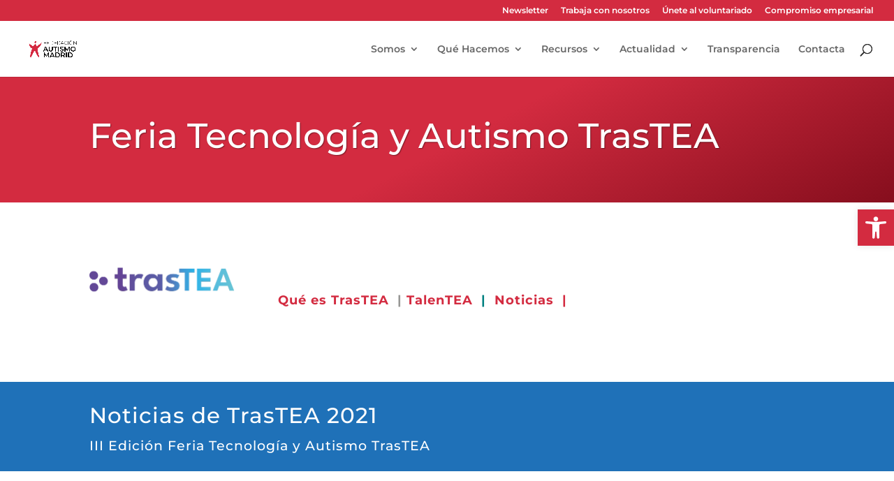

--- FILE ---
content_type: text/html; charset=utf-8
request_url: https://www.google.com/recaptcha/api2/anchor?ar=1&k=6LeuQ_4qAAAAAJaXPeWJ4JpBGv6iTA6Q_cgBqDzt&co=aHR0cHM6Ly9hdXRpc21vbWFkcmlkLmVzOjQ0Mw..&hl=en&v=PoyoqOPhxBO7pBk68S4YbpHZ&size=invisible&anchor-ms=20000&execute-ms=30000&cb=nez6jfm64od7
body_size: 48846
content:
<!DOCTYPE HTML><html dir="ltr" lang="en"><head><meta http-equiv="Content-Type" content="text/html; charset=UTF-8">
<meta http-equiv="X-UA-Compatible" content="IE=edge">
<title>reCAPTCHA</title>
<style type="text/css">
/* cyrillic-ext */
@font-face {
  font-family: 'Roboto';
  font-style: normal;
  font-weight: 400;
  font-stretch: 100%;
  src: url(//fonts.gstatic.com/s/roboto/v48/KFO7CnqEu92Fr1ME7kSn66aGLdTylUAMa3GUBHMdazTgWw.woff2) format('woff2');
  unicode-range: U+0460-052F, U+1C80-1C8A, U+20B4, U+2DE0-2DFF, U+A640-A69F, U+FE2E-FE2F;
}
/* cyrillic */
@font-face {
  font-family: 'Roboto';
  font-style: normal;
  font-weight: 400;
  font-stretch: 100%;
  src: url(//fonts.gstatic.com/s/roboto/v48/KFO7CnqEu92Fr1ME7kSn66aGLdTylUAMa3iUBHMdazTgWw.woff2) format('woff2');
  unicode-range: U+0301, U+0400-045F, U+0490-0491, U+04B0-04B1, U+2116;
}
/* greek-ext */
@font-face {
  font-family: 'Roboto';
  font-style: normal;
  font-weight: 400;
  font-stretch: 100%;
  src: url(//fonts.gstatic.com/s/roboto/v48/KFO7CnqEu92Fr1ME7kSn66aGLdTylUAMa3CUBHMdazTgWw.woff2) format('woff2');
  unicode-range: U+1F00-1FFF;
}
/* greek */
@font-face {
  font-family: 'Roboto';
  font-style: normal;
  font-weight: 400;
  font-stretch: 100%;
  src: url(//fonts.gstatic.com/s/roboto/v48/KFO7CnqEu92Fr1ME7kSn66aGLdTylUAMa3-UBHMdazTgWw.woff2) format('woff2');
  unicode-range: U+0370-0377, U+037A-037F, U+0384-038A, U+038C, U+038E-03A1, U+03A3-03FF;
}
/* math */
@font-face {
  font-family: 'Roboto';
  font-style: normal;
  font-weight: 400;
  font-stretch: 100%;
  src: url(//fonts.gstatic.com/s/roboto/v48/KFO7CnqEu92Fr1ME7kSn66aGLdTylUAMawCUBHMdazTgWw.woff2) format('woff2');
  unicode-range: U+0302-0303, U+0305, U+0307-0308, U+0310, U+0312, U+0315, U+031A, U+0326-0327, U+032C, U+032F-0330, U+0332-0333, U+0338, U+033A, U+0346, U+034D, U+0391-03A1, U+03A3-03A9, U+03B1-03C9, U+03D1, U+03D5-03D6, U+03F0-03F1, U+03F4-03F5, U+2016-2017, U+2034-2038, U+203C, U+2040, U+2043, U+2047, U+2050, U+2057, U+205F, U+2070-2071, U+2074-208E, U+2090-209C, U+20D0-20DC, U+20E1, U+20E5-20EF, U+2100-2112, U+2114-2115, U+2117-2121, U+2123-214F, U+2190, U+2192, U+2194-21AE, U+21B0-21E5, U+21F1-21F2, U+21F4-2211, U+2213-2214, U+2216-22FF, U+2308-230B, U+2310, U+2319, U+231C-2321, U+2336-237A, U+237C, U+2395, U+239B-23B7, U+23D0, U+23DC-23E1, U+2474-2475, U+25AF, U+25B3, U+25B7, U+25BD, U+25C1, U+25CA, U+25CC, U+25FB, U+266D-266F, U+27C0-27FF, U+2900-2AFF, U+2B0E-2B11, U+2B30-2B4C, U+2BFE, U+3030, U+FF5B, U+FF5D, U+1D400-1D7FF, U+1EE00-1EEFF;
}
/* symbols */
@font-face {
  font-family: 'Roboto';
  font-style: normal;
  font-weight: 400;
  font-stretch: 100%;
  src: url(//fonts.gstatic.com/s/roboto/v48/KFO7CnqEu92Fr1ME7kSn66aGLdTylUAMaxKUBHMdazTgWw.woff2) format('woff2');
  unicode-range: U+0001-000C, U+000E-001F, U+007F-009F, U+20DD-20E0, U+20E2-20E4, U+2150-218F, U+2190, U+2192, U+2194-2199, U+21AF, U+21E6-21F0, U+21F3, U+2218-2219, U+2299, U+22C4-22C6, U+2300-243F, U+2440-244A, U+2460-24FF, U+25A0-27BF, U+2800-28FF, U+2921-2922, U+2981, U+29BF, U+29EB, U+2B00-2BFF, U+4DC0-4DFF, U+FFF9-FFFB, U+10140-1018E, U+10190-1019C, U+101A0, U+101D0-101FD, U+102E0-102FB, U+10E60-10E7E, U+1D2C0-1D2D3, U+1D2E0-1D37F, U+1F000-1F0FF, U+1F100-1F1AD, U+1F1E6-1F1FF, U+1F30D-1F30F, U+1F315, U+1F31C, U+1F31E, U+1F320-1F32C, U+1F336, U+1F378, U+1F37D, U+1F382, U+1F393-1F39F, U+1F3A7-1F3A8, U+1F3AC-1F3AF, U+1F3C2, U+1F3C4-1F3C6, U+1F3CA-1F3CE, U+1F3D4-1F3E0, U+1F3ED, U+1F3F1-1F3F3, U+1F3F5-1F3F7, U+1F408, U+1F415, U+1F41F, U+1F426, U+1F43F, U+1F441-1F442, U+1F444, U+1F446-1F449, U+1F44C-1F44E, U+1F453, U+1F46A, U+1F47D, U+1F4A3, U+1F4B0, U+1F4B3, U+1F4B9, U+1F4BB, U+1F4BF, U+1F4C8-1F4CB, U+1F4D6, U+1F4DA, U+1F4DF, U+1F4E3-1F4E6, U+1F4EA-1F4ED, U+1F4F7, U+1F4F9-1F4FB, U+1F4FD-1F4FE, U+1F503, U+1F507-1F50B, U+1F50D, U+1F512-1F513, U+1F53E-1F54A, U+1F54F-1F5FA, U+1F610, U+1F650-1F67F, U+1F687, U+1F68D, U+1F691, U+1F694, U+1F698, U+1F6AD, U+1F6B2, U+1F6B9-1F6BA, U+1F6BC, U+1F6C6-1F6CF, U+1F6D3-1F6D7, U+1F6E0-1F6EA, U+1F6F0-1F6F3, U+1F6F7-1F6FC, U+1F700-1F7FF, U+1F800-1F80B, U+1F810-1F847, U+1F850-1F859, U+1F860-1F887, U+1F890-1F8AD, U+1F8B0-1F8BB, U+1F8C0-1F8C1, U+1F900-1F90B, U+1F93B, U+1F946, U+1F984, U+1F996, U+1F9E9, U+1FA00-1FA6F, U+1FA70-1FA7C, U+1FA80-1FA89, U+1FA8F-1FAC6, U+1FACE-1FADC, U+1FADF-1FAE9, U+1FAF0-1FAF8, U+1FB00-1FBFF;
}
/* vietnamese */
@font-face {
  font-family: 'Roboto';
  font-style: normal;
  font-weight: 400;
  font-stretch: 100%;
  src: url(//fonts.gstatic.com/s/roboto/v48/KFO7CnqEu92Fr1ME7kSn66aGLdTylUAMa3OUBHMdazTgWw.woff2) format('woff2');
  unicode-range: U+0102-0103, U+0110-0111, U+0128-0129, U+0168-0169, U+01A0-01A1, U+01AF-01B0, U+0300-0301, U+0303-0304, U+0308-0309, U+0323, U+0329, U+1EA0-1EF9, U+20AB;
}
/* latin-ext */
@font-face {
  font-family: 'Roboto';
  font-style: normal;
  font-weight: 400;
  font-stretch: 100%;
  src: url(//fonts.gstatic.com/s/roboto/v48/KFO7CnqEu92Fr1ME7kSn66aGLdTylUAMa3KUBHMdazTgWw.woff2) format('woff2');
  unicode-range: U+0100-02BA, U+02BD-02C5, U+02C7-02CC, U+02CE-02D7, U+02DD-02FF, U+0304, U+0308, U+0329, U+1D00-1DBF, U+1E00-1E9F, U+1EF2-1EFF, U+2020, U+20A0-20AB, U+20AD-20C0, U+2113, U+2C60-2C7F, U+A720-A7FF;
}
/* latin */
@font-face {
  font-family: 'Roboto';
  font-style: normal;
  font-weight: 400;
  font-stretch: 100%;
  src: url(//fonts.gstatic.com/s/roboto/v48/KFO7CnqEu92Fr1ME7kSn66aGLdTylUAMa3yUBHMdazQ.woff2) format('woff2');
  unicode-range: U+0000-00FF, U+0131, U+0152-0153, U+02BB-02BC, U+02C6, U+02DA, U+02DC, U+0304, U+0308, U+0329, U+2000-206F, U+20AC, U+2122, U+2191, U+2193, U+2212, U+2215, U+FEFF, U+FFFD;
}
/* cyrillic-ext */
@font-face {
  font-family: 'Roboto';
  font-style: normal;
  font-weight: 500;
  font-stretch: 100%;
  src: url(//fonts.gstatic.com/s/roboto/v48/KFO7CnqEu92Fr1ME7kSn66aGLdTylUAMa3GUBHMdazTgWw.woff2) format('woff2');
  unicode-range: U+0460-052F, U+1C80-1C8A, U+20B4, U+2DE0-2DFF, U+A640-A69F, U+FE2E-FE2F;
}
/* cyrillic */
@font-face {
  font-family: 'Roboto';
  font-style: normal;
  font-weight: 500;
  font-stretch: 100%;
  src: url(//fonts.gstatic.com/s/roboto/v48/KFO7CnqEu92Fr1ME7kSn66aGLdTylUAMa3iUBHMdazTgWw.woff2) format('woff2');
  unicode-range: U+0301, U+0400-045F, U+0490-0491, U+04B0-04B1, U+2116;
}
/* greek-ext */
@font-face {
  font-family: 'Roboto';
  font-style: normal;
  font-weight: 500;
  font-stretch: 100%;
  src: url(//fonts.gstatic.com/s/roboto/v48/KFO7CnqEu92Fr1ME7kSn66aGLdTylUAMa3CUBHMdazTgWw.woff2) format('woff2');
  unicode-range: U+1F00-1FFF;
}
/* greek */
@font-face {
  font-family: 'Roboto';
  font-style: normal;
  font-weight: 500;
  font-stretch: 100%;
  src: url(//fonts.gstatic.com/s/roboto/v48/KFO7CnqEu92Fr1ME7kSn66aGLdTylUAMa3-UBHMdazTgWw.woff2) format('woff2');
  unicode-range: U+0370-0377, U+037A-037F, U+0384-038A, U+038C, U+038E-03A1, U+03A3-03FF;
}
/* math */
@font-face {
  font-family: 'Roboto';
  font-style: normal;
  font-weight: 500;
  font-stretch: 100%;
  src: url(//fonts.gstatic.com/s/roboto/v48/KFO7CnqEu92Fr1ME7kSn66aGLdTylUAMawCUBHMdazTgWw.woff2) format('woff2');
  unicode-range: U+0302-0303, U+0305, U+0307-0308, U+0310, U+0312, U+0315, U+031A, U+0326-0327, U+032C, U+032F-0330, U+0332-0333, U+0338, U+033A, U+0346, U+034D, U+0391-03A1, U+03A3-03A9, U+03B1-03C9, U+03D1, U+03D5-03D6, U+03F0-03F1, U+03F4-03F5, U+2016-2017, U+2034-2038, U+203C, U+2040, U+2043, U+2047, U+2050, U+2057, U+205F, U+2070-2071, U+2074-208E, U+2090-209C, U+20D0-20DC, U+20E1, U+20E5-20EF, U+2100-2112, U+2114-2115, U+2117-2121, U+2123-214F, U+2190, U+2192, U+2194-21AE, U+21B0-21E5, U+21F1-21F2, U+21F4-2211, U+2213-2214, U+2216-22FF, U+2308-230B, U+2310, U+2319, U+231C-2321, U+2336-237A, U+237C, U+2395, U+239B-23B7, U+23D0, U+23DC-23E1, U+2474-2475, U+25AF, U+25B3, U+25B7, U+25BD, U+25C1, U+25CA, U+25CC, U+25FB, U+266D-266F, U+27C0-27FF, U+2900-2AFF, U+2B0E-2B11, U+2B30-2B4C, U+2BFE, U+3030, U+FF5B, U+FF5D, U+1D400-1D7FF, U+1EE00-1EEFF;
}
/* symbols */
@font-face {
  font-family: 'Roboto';
  font-style: normal;
  font-weight: 500;
  font-stretch: 100%;
  src: url(//fonts.gstatic.com/s/roboto/v48/KFO7CnqEu92Fr1ME7kSn66aGLdTylUAMaxKUBHMdazTgWw.woff2) format('woff2');
  unicode-range: U+0001-000C, U+000E-001F, U+007F-009F, U+20DD-20E0, U+20E2-20E4, U+2150-218F, U+2190, U+2192, U+2194-2199, U+21AF, U+21E6-21F0, U+21F3, U+2218-2219, U+2299, U+22C4-22C6, U+2300-243F, U+2440-244A, U+2460-24FF, U+25A0-27BF, U+2800-28FF, U+2921-2922, U+2981, U+29BF, U+29EB, U+2B00-2BFF, U+4DC0-4DFF, U+FFF9-FFFB, U+10140-1018E, U+10190-1019C, U+101A0, U+101D0-101FD, U+102E0-102FB, U+10E60-10E7E, U+1D2C0-1D2D3, U+1D2E0-1D37F, U+1F000-1F0FF, U+1F100-1F1AD, U+1F1E6-1F1FF, U+1F30D-1F30F, U+1F315, U+1F31C, U+1F31E, U+1F320-1F32C, U+1F336, U+1F378, U+1F37D, U+1F382, U+1F393-1F39F, U+1F3A7-1F3A8, U+1F3AC-1F3AF, U+1F3C2, U+1F3C4-1F3C6, U+1F3CA-1F3CE, U+1F3D4-1F3E0, U+1F3ED, U+1F3F1-1F3F3, U+1F3F5-1F3F7, U+1F408, U+1F415, U+1F41F, U+1F426, U+1F43F, U+1F441-1F442, U+1F444, U+1F446-1F449, U+1F44C-1F44E, U+1F453, U+1F46A, U+1F47D, U+1F4A3, U+1F4B0, U+1F4B3, U+1F4B9, U+1F4BB, U+1F4BF, U+1F4C8-1F4CB, U+1F4D6, U+1F4DA, U+1F4DF, U+1F4E3-1F4E6, U+1F4EA-1F4ED, U+1F4F7, U+1F4F9-1F4FB, U+1F4FD-1F4FE, U+1F503, U+1F507-1F50B, U+1F50D, U+1F512-1F513, U+1F53E-1F54A, U+1F54F-1F5FA, U+1F610, U+1F650-1F67F, U+1F687, U+1F68D, U+1F691, U+1F694, U+1F698, U+1F6AD, U+1F6B2, U+1F6B9-1F6BA, U+1F6BC, U+1F6C6-1F6CF, U+1F6D3-1F6D7, U+1F6E0-1F6EA, U+1F6F0-1F6F3, U+1F6F7-1F6FC, U+1F700-1F7FF, U+1F800-1F80B, U+1F810-1F847, U+1F850-1F859, U+1F860-1F887, U+1F890-1F8AD, U+1F8B0-1F8BB, U+1F8C0-1F8C1, U+1F900-1F90B, U+1F93B, U+1F946, U+1F984, U+1F996, U+1F9E9, U+1FA00-1FA6F, U+1FA70-1FA7C, U+1FA80-1FA89, U+1FA8F-1FAC6, U+1FACE-1FADC, U+1FADF-1FAE9, U+1FAF0-1FAF8, U+1FB00-1FBFF;
}
/* vietnamese */
@font-face {
  font-family: 'Roboto';
  font-style: normal;
  font-weight: 500;
  font-stretch: 100%;
  src: url(//fonts.gstatic.com/s/roboto/v48/KFO7CnqEu92Fr1ME7kSn66aGLdTylUAMa3OUBHMdazTgWw.woff2) format('woff2');
  unicode-range: U+0102-0103, U+0110-0111, U+0128-0129, U+0168-0169, U+01A0-01A1, U+01AF-01B0, U+0300-0301, U+0303-0304, U+0308-0309, U+0323, U+0329, U+1EA0-1EF9, U+20AB;
}
/* latin-ext */
@font-face {
  font-family: 'Roboto';
  font-style: normal;
  font-weight: 500;
  font-stretch: 100%;
  src: url(//fonts.gstatic.com/s/roboto/v48/KFO7CnqEu92Fr1ME7kSn66aGLdTylUAMa3KUBHMdazTgWw.woff2) format('woff2');
  unicode-range: U+0100-02BA, U+02BD-02C5, U+02C7-02CC, U+02CE-02D7, U+02DD-02FF, U+0304, U+0308, U+0329, U+1D00-1DBF, U+1E00-1E9F, U+1EF2-1EFF, U+2020, U+20A0-20AB, U+20AD-20C0, U+2113, U+2C60-2C7F, U+A720-A7FF;
}
/* latin */
@font-face {
  font-family: 'Roboto';
  font-style: normal;
  font-weight: 500;
  font-stretch: 100%;
  src: url(//fonts.gstatic.com/s/roboto/v48/KFO7CnqEu92Fr1ME7kSn66aGLdTylUAMa3yUBHMdazQ.woff2) format('woff2');
  unicode-range: U+0000-00FF, U+0131, U+0152-0153, U+02BB-02BC, U+02C6, U+02DA, U+02DC, U+0304, U+0308, U+0329, U+2000-206F, U+20AC, U+2122, U+2191, U+2193, U+2212, U+2215, U+FEFF, U+FFFD;
}
/* cyrillic-ext */
@font-face {
  font-family: 'Roboto';
  font-style: normal;
  font-weight: 900;
  font-stretch: 100%;
  src: url(//fonts.gstatic.com/s/roboto/v48/KFO7CnqEu92Fr1ME7kSn66aGLdTylUAMa3GUBHMdazTgWw.woff2) format('woff2');
  unicode-range: U+0460-052F, U+1C80-1C8A, U+20B4, U+2DE0-2DFF, U+A640-A69F, U+FE2E-FE2F;
}
/* cyrillic */
@font-face {
  font-family: 'Roboto';
  font-style: normal;
  font-weight: 900;
  font-stretch: 100%;
  src: url(//fonts.gstatic.com/s/roboto/v48/KFO7CnqEu92Fr1ME7kSn66aGLdTylUAMa3iUBHMdazTgWw.woff2) format('woff2');
  unicode-range: U+0301, U+0400-045F, U+0490-0491, U+04B0-04B1, U+2116;
}
/* greek-ext */
@font-face {
  font-family: 'Roboto';
  font-style: normal;
  font-weight: 900;
  font-stretch: 100%;
  src: url(//fonts.gstatic.com/s/roboto/v48/KFO7CnqEu92Fr1ME7kSn66aGLdTylUAMa3CUBHMdazTgWw.woff2) format('woff2');
  unicode-range: U+1F00-1FFF;
}
/* greek */
@font-face {
  font-family: 'Roboto';
  font-style: normal;
  font-weight: 900;
  font-stretch: 100%;
  src: url(//fonts.gstatic.com/s/roboto/v48/KFO7CnqEu92Fr1ME7kSn66aGLdTylUAMa3-UBHMdazTgWw.woff2) format('woff2');
  unicode-range: U+0370-0377, U+037A-037F, U+0384-038A, U+038C, U+038E-03A1, U+03A3-03FF;
}
/* math */
@font-face {
  font-family: 'Roboto';
  font-style: normal;
  font-weight: 900;
  font-stretch: 100%;
  src: url(//fonts.gstatic.com/s/roboto/v48/KFO7CnqEu92Fr1ME7kSn66aGLdTylUAMawCUBHMdazTgWw.woff2) format('woff2');
  unicode-range: U+0302-0303, U+0305, U+0307-0308, U+0310, U+0312, U+0315, U+031A, U+0326-0327, U+032C, U+032F-0330, U+0332-0333, U+0338, U+033A, U+0346, U+034D, U+0391-03A1, U+03A3-03A9, U+03B1-03C9, U+03D1, U+03D5-03D6, U+03F0-03F1, U+03F4-03F5, U+2016-2017, U+2034-2038, U+203C, U+2040, U+2043, U+2047, U+2050, U+2057, U+205F, U+2070-2071, U+2074-208E, U+2090-209C, U+20D0-20DC, U+20E1, U+20E5-20EF, U+2100-2112, U+2114-2115, U+2117-2121, U+2123-214F, U+2190, U+2192, U+2194-21AE, U+21B0-21E5, U+21F1-21F2, U+21F4-2211, U+2213-2214, U+2216-22FF, U+2308-230B, U+2310, U+2319, U+231C-2321, U+2336-237A, U+237C, U+2395, U+239B-23B7, U+23D0, U+23DC-23E1, U+2474-2475, U+25AF, U+25B3, U+25B7, U+25BD, U+25C1, U+25CA, U+25CC, U+25FB, U+266D-266F, U+27C0-27FF, U+2900-2AFF, U+2B0E-2B11, U+2B30-2B4C, U+2BFE, U+3030, U+FF5B, U+FF5D, U+1D400-1D7FF, U+1EE00-1EEFF;
}
/* symbols */
@font-face {
  font-family: 'Roboto';
  font-style: normal;
  font-weight: 900;
  font-stretch: 100%;
  src: url(//fonts.gstatic.com/s/roboto/v48/KFO7CnqEu92Fr1ME7kSn66aGLdTylUAMaxKUBHMdazTgWw.woff2) format('woff2');
  unicode-range: U+0001-000C, U+000E-001F, U+007F-009F, U+20DD-20E0, U+20E2-20E4, U+2150-218F, U+2190, U+2192, U+2194-2199, U+21AF, U+21E6-21F0, U+21F3, U+2218-2219, U+2299, U+22C4-22C6, U+2300-243F, U+2440-244A, U+2460-24FF, U+25A0-27BF, U+2800-28FF, U+2921-2922, U+2981, U+29BF, U+29EB, U+2B00-2BFF, U+4DC0-4DFF, U+FFF9-FFFB, U+10140-1018E, U+10190-1019C, U+101A0, U+101D0-101FD, U+102E0-102FB, U+10E60-10E7E, U+1D2C0-1D2D3, U+1D2E0-1D37F, U+1F000-1F0FF, U+1F100-1F1AD, U+1F1E6-1F1FF, U+1F30D-1F30F, U+1F315, U+1F31C, U+1F31E, U+1F320-1F32C, U+1F336, U+1F378, U+1F37D, U+1F382, U+1F393-1F39F, U+1F3A7-1F3A8, U+1F3AC-1F3AF, U+1F3C2, U+1F3C4-1F3C6, U+1F3CA-1F3CE, U+1F3D4-1F3E0, U+1F3ED, U+1F3F1-1F3F3, U+1F3F5-1F3F7, U+1F408, U+1F415, U+1F41F, U+1F426, U+1F43F, U+1F441-1F442, U+1F444, U+1F446-1F449, U+1F44C-1F44E, U+1F453, U+1F46A, U+1F47D, U+1F4A3, U+1F4B0, U+1F4B3, U+1F4B9, U+1F4BB, U+1F4BF, U+1F4C8-1F4CB, U+1F4D6, U+1F4DA, U+1F4DF, U+1F4E3-1F4E6, U+1F4EA-1F4ED, U+1F4F7, U+1F4F9-1F4FB, U+1F4FD-1F4FE, U+1F503, U+1F507-1F50B, U+1F50D, U+1F512-1F513, U+1F53E-1F54A, U+1F54F-1F5FA, U+1F610, U+1F650-1F67F, U+1F687, U+1F68D, U+1F691, U+1F694, U+1F698, U+1F6AD, U+1F6B2, U+1F6B9-1F6BA, U+1F6BC, U+1F6C6-1F6CF, U+1F6D3-1F6D7, U+1F6E0-1F6EA, U+1F6F0-1F6F3, U+1F6F7-1F6FC, U+1F700-1F7FF, U+1F800-1F80B, U+1F810-1F847, U+1F850-1F859, U+1F860-1F887, U+1F890-1F8AD, U+1F8B0-1F8BB, U+1F8C0-1F8C1, U+1F900-1F90B, U+1F93B, U+1F946, U+1F984, U+1F996, U+1F9E9, U+1FA00-1FA6F, U+1FA70-1FA7C, U+1FA80-1FA89, U+1FA8F-1FAC6, U+1FACE-1FADC, U+1FADF-1FAE9, U+1FAF0-1FAF8, U+1FB00-1FBFF;
}
/* vietnamese */
@font-face {
  font-family: 'Roboto';
  font-style: normal;
  font-weight: 900;
  font-stretch: 100%;
  src: url(//fonts.gstatic.com/s/roboto/v48/KFO7CnqEu92Fr1ME7kSn66aGLdTylUAMa3OUBHMdazTgWw.woff2) format('woff2');
  unicode-range: U+0102-0103, U+0110-0111, U+0128-0129, U+0168-0169, U+01A0-01A1, U+01AF-01B0, U+0300-0301, U+0303-0304, U+0308-0309, U+0323, U+0329, U+1EA0-1EF9, U+20AB;
}
/* latin-ext */
@font-face {
  font-family: 'Roboto';
  font-style: normal;
  font-weight: 900;
  font-stretch: 100%;
  src: url(//fonts.gstatic.com/s/roboto/v48/KFO7CnqEu92Fr1ME7kSn66aGLdTylUAMa3KUBHMdazTgWw.woff2) format('woff2');
  unicode-range: U+0100-02BA, U+02BD-02C5, U+02C7-02CC, U+02CE-02D7, U+02DD-02FF, U+0304, U+0308, U+0329, U+1D00-1DBF, U+1E00-1E9F, U+1EF2-1EFF, U+2020, U+20A0-20AB, U+20AD-20C0, U+2113, U+2C60-2C7F, U+A720-A7FF;
}
/* latin */
@font-face {
  font-family: 'Roboto';
  font-style: normal;
  font-weight: 900;
  font-stretch: 100%;
  src: url(//fonts.gstatic.com/s/roboto/v48/KFO7CnqEu92Fr1ME7kSn66aGLdTylUAMa3yUBHMdazQ.woff2) format('woff2');
  unicode-range: U+0000-00FF, U+0131, U+0152-0153, U+02BB-02BC, U+02C6, U+02DA, U+02DC, U+0304, U+0308, U+0329, U+2000-206F, U+20AC, U+2122, U+2191, U+2193, U+2212, U+2215, U+FEFF, U+FFFD;
}

</style>
<link rel="stylesheet" type="text/css" href="https://www.gstatic.com/recaptcha/releases/PoyoqOPhxBO7pBk68S4YbpHZ/styles__ltr.css">
<script nonce="ZUP-D5ROlWBwU54_YY3l-g" type="text/javascript">window['__recaptcha_api'] = 'https://www.google.com/recaptcha/api2/';</script>
<script type="text/javascript" src="https://www.gstatic.com/recaptcha/releases/PoyoqOPhxBO7pBk68S4YbpHZ/recaptcha__en.js" nonce="ZUP-D5ROlWBwU54_YY3l-g">
      
    </script></head>
<body><div id="rc-anchor-alert" class="rc-anchor-alert"></div>
<input type="hidden" id="recaptcha-token" value="[base64]">
<script type="text/javascript" nonce="ZUP-D5ROlWBwU54_YY3l-g">
      recaptcha.anchor.Main.init("[\x22ainput\x22,[\x22bgdata\x22,\x22\x22,\[base64]/[base64]/[base64]/ZyhXLGgpOnEoW04sMjEsbF0sVywwKSxoKSxmYWxzZSxmYWxzZSl9Y2F0Y2goayl7RygzNTgsVyk/[base64]/[base64]/[base64]/[base64]/[base64]/[base64]/[base64]/bmV3IEJbT10oRFswXSk6dz09Mj9uZXcgQltPXShEWzBdLERbMV0pOnc9PTM/bmV3IEJbT10oRFswXSxEWzFdLERbMl0pOnc9PTQ/[base64]/[base64]/[base64]/[base64]/[base64]\\u003d\x22,\[base64]\x22,\x22w7bClSMIGSAjw6fCu2obw6shw6IrwrDCq8OKw6rCnx11w5QfAsKXIsO2d8KsfsKsclPCkQJ2TB5cwp/CnsO3d8O7LBfDh8KQfcOmw6JIwqPCs3nCo8OdwoHCuhjCpMKKwrLDomTDiGbCqsOWw4DDj8KhFsOHGsKjw4JtNMKowqkUw6DCosKGSMOBwo7DjE1/wobDvwkDw7ZPwrvChisHwpDDo8Oxw5pEOMKFYcOhVj/[base64]/IE4CwqzDlRXCucKGw5kQwolhGnTCocOrbcOURCgkHsO4w5jCnlvDnkzCv8K/Z8Kpw6law4zCvig+w6kcwqTDncORcTM1w51TTMKuNcO1PxFSw7LDpsOUYTJ4wrrCoVAmw7hoCMKwwos8wrdAw4I/OMKuw7Yvw7wVciR4ZMOlwqg/wpbCqWcTZmXDmx1WwoHDscO1w6Y9wqnCtlNae8OyRsK+RU0mwpg/[base64]/CocOOw6tKJSIDFnvDuG9DRinDqBfDkgpbe8Kjwq3DomLChV9aMMKiw45TAMKkHBrCvMK7wqVtIcOfJBDCocOLwqfDnMOcwrHCkRLCiHUIVAEhw4LDq8OqH8K7c0B+B8O6w6RAw5zCrsOfwp/DusK4wonDsMKtEFfCv1gfwrlFw6DDh8KIawvCvy1xwqo3w4rDq8O8w4rCjWYDwpfCgR0Zwr5+L3DDkMKjw4HCpcOKADNjS2R2woLCnMOoMmbDoxdgw6jCu2BnwpXDqcOxWljCmRPCiX3Cni7CncKQX8KAwocAG8KrYsOPw4EYesKYwq5qOMKew7J3fjLDj8K4d8O/[base64]/[base64]/w44NGWVgczo4BGHChsKOdsK9cwUDIsO5wo4UR8OWwqlHS8KkHQJDw5Z+PcOxwr/CksOvbjpRwq9Iw77CqATCr8KLw6xZMxbCp8K2w4HDuxtcE8KlwpjDjmHDoMKow6wOwpF+O1DCiMKVw7HDv1vDhMK7DMO2OjFZwpDCoQQaTAo7w5Zbw5fCq8OswqrDi8Ocwp/[base64]/DlsOcw7DDsH/CkxE+w7xdcMKnJcO6A8OZwoVhwrXDmmE3wrpJw6DCosOswrgyw7IYwpvDnMKhGS0ww64wOsKuSMKpWcOmTDfCjCINT8OfwrTCjcOjwqslwowEwqdswotjw6Q7UUHDrikHUHfDmcKgwpI0f8Otw7k4w4nCiXXCiC9DworCrcOiw6B4w5E6GcKPw4ghMRBCTcK9C0/DuzPDpMObwrZnw55hwrHDiQvCt0oEeHYwMMK8w4vCu8OkwotTYG4uw600DSDDpVgyW3E9w4lqw7QMJ8KABcKgLk3CmMK+RsOrDMKfcV7Dv39XNSAJwrd6wrwVGH0YFXYww4HCjMO3G8OAw63DjsO9TcKFwp/[base64]/[base64]/CnCzCiMK8w7tYRW0YdlrCkXbCjQLCssO6wq/DvcOVUMK7RcKww4oFIMKFw5Jkw4t+wr12wrljecOmw77CjiHCtsKsQ0lACcK1wobDgi17woBiEcKlJMOFRzHCkWREDmfClDg8wpUWV8OtFMKJw6XCqnjDhBrCp8KVe8OvwrDDpETCqFfCpXTCpzYZN8KcwqfDnyghwr0Rw4DDmwRuOV0cIi85wq7DrD7DiMO5VQ/[base64]/CnXLCr0bClsKJw7U2aMOBamhdDSJ6fWE1w4DCshU8wrHDsnzDpMKhwqMiwoTDqGgvO1rDlUEkSn3DjjEdw6wtPxzCusOVwrjClTNJw49iw5jDt8Kfwp7Co2PCl8KVwpcFwrfDuMOTSMOHdxgCwp0iR8K+e8KNY35DfsK8wqjCqg/DoQl/w7J0BcKPw4PDgMOww6JuAsOPw6/[base64]/[base64]/DucKXHMKOacKyw4UKw5FgdR/[base64]/DlsOcw5IaRUbCrnrCmMOCUcKuw7/[base64]/CjMKTdFnCg27ChMKiw4Vvw7LChcKpUMKTBy3Dm8OqOEPCn8O3wpvCm8Krw6lCw6XCmMOZQcKHacOcXD7CncODK8KwwpQcJgRrw5bDpcOyOk4QGcOjw4Acw4TCrcODDMOQw7I1w7wjM0xHw7d/w7huA2xfw6oAwrvCs8KkwpjCp8ONDkTDpGrCpcOmwoImw5V7w5wMwoQ3w4J7wqnDlcOaYsKQQ8ONbWwBwqnDjMK7w57CicO/wphSwpvCnMK9YystcMK2FMODAWMQwo/CnMOZK8OtZBA3w6nCuU/[base64]/Ct316RMKZwqXCoRnCm2dYc17DscOcX2bCrXvCksOJDSkkD2jDtQbDi8KffAvDkm7DqcOoXcOUw50aw5PDpMOrwoliw5jDgBNewqzCszrCkjbDgcOzw5ACeArCtsKBw5jChR3DmsKiDsOWwrYXOcOkHm/CuMKvwqvDs0LDlWVlwppDP0ggdGEKwoEWwq/CkmVKMcKSw7hfe8KQw4HCicO/wrrDnA5gw7skw7Egw4pubBTDqDNUD8KjworDmi/DlRUnLBbCpcOlMsOrw5zDjVrChVthw4Abwo7ClBfDil7CuMOiLsKjw4lsHhnCisOOB8OaMcKyW8KBWsKvSMOlwr/Cildww65rVWMewqZnwrIcCFsEQMKndcOwwpbDuMKqNUjCkAtSchDDtgrDtHbCgsKHMsOIShrCgAhEMsKAwo/[base64]/JzYhwpMLwrPDicK2OMOKwr3DmsK5wq3CoSA+FMKgw7wdaR5JwqDCnhPDoDTCvMK3SmXDoAnCi8OxLDsNZEEPI8KbwrcuwpNCLjXDrFBxw4PCojRuwo3DpQfCtcKVJBlvw5VJQkw+w6pWRsKzTcKYw6dQLMOERCrCt0tLEwDDr8OgHMKrFno5VxrDm8OKMkjCn1fCo1/Cq0oNwqTDrcOEWsOuw6zDtMKywrXDsEEww6nCkg/[base64]/KcKPwotiYsOLLwdrVMOMdiDCjBMSw79tT8K+MzrCvy7Ds8KbEcO5wr/DrXnDqTbDpwJ6acOMw4bChVxARkHCu8KsNsKrw5Ipw6h6w6bCk8KACCcaDmkrCsKIW8O/JcOpUsO6bzNlUWFrwoAmIsKEeMKPdsO+wpHDkcOHw5kkwrnCnEgnw5oQw5PCjMKISMK1Fk0awqHCvDwgfk9qTCcSw6poYsOLw4/DuT/Ch2fCgEZ7N8OvOsKcwrvDkcK0WzPDosKVWyXDpsORBsO6VCEpCcOTwo7Dt8K1wpvCj2LDvcO9C8KTw4LDksOsZ8KONcKxw6hcMTABw5LCuHnCo8Otb2PDv3PChUAdw4rDsDNlLMKvw4rCtUHCgQN+w6c/worCk2PClTfDp3/[base64]/CGcswqZdJnHDvxLCncO9N29wOMKTG8Onwo9hworCg8KOJ2h/wprDn1pgwrBeFsKEXU9jaAN5b8Oxw7/ChsKlwrrDhcK5w6xDwrABQRfCoMOAcA/Cjm1ywrtLLsKaw7LCnMOYw4TCkcKuwpMkwoUCwqrDjsKLLMO/[base64]/Dkj7Cl1/Dj8OxwpbCllg+AGp3w4wJEA7DhCrCr089eg9RFMOpasKPwojDoWgwKEzCqMKIw6fCmSDCvsOdw6rCtTZ8wpRvdMOAKwFwZsKbQ8OSw4vDvgTCknF6Gi/CgcOLOFRZVmh5w4DDn8ODPsOfw44aw68JGH9fRsKDWsKMw5HDosK/H8Kgwp0ywpbDnQbDpMOqw5bDnEI/w7kHw7/[base64]/Cn03CiAFEbsKBeMOzw6VVw7bDuMOgScKyF3p4dMO+w7/DpcOgw5LDhMK3w7vCrcOXFsKfYBTCiFDDq8Ozw6zCuMO5w6TCt8KIEsObw74oT0JSK1nDisKnNsOPwqlTw7kGw63DscKRw60cwrvDhsKBXsKew5B0w7NjMcO+FzjCnW3CvV1Cw6zCrcKpNHjCkklGbTDCocK/McOMwrF+w4XDmsOfHHVOLcOPFXFMbcK/UzjDs3hrw6DCrHVqwpnClA3CgWMwwpI6woDDpcOWwozDjQ0OMcOsQ8KSZw1LWX/DohjClcKLwrXCqihnw7DDjMK0H8KvacORfcK3wrDCm0bDuMOpw51zw6dIwpXCrgnCixEXJcOmw5/Cv8Kow5ZIfMOjwrzDqsOIFTnCsijDsRPChmIqeFbDtsOewo5TAD7Di1JTGls9w4lOw4jCtjBXUMO/w65QI8KgIhYNw71mRMK7w7smwpMIPCBmf8Opw71vRUXDqMKSD8KJw6ozLcOywrYRcGvDvXnCujHDiyHCgUdDw6YvZsObwr8Bw4Ixe3jDjMOdGcKXwr7DiEXDmFh6wrXDpTPDnHrCnsKmw7PDqytNX2/Dm8KQwrVywoQhFMKmaRfCt8Kpwq7Cs0AyPCrDucOcwqEuTkDClMK5wqFVw43CucKMRVQmYMKlw4oswrrDlcOdDsKyw5fChMOTw7Z+VFlCwrzDinXCt8OHwoDDvMK+acKBw7bCu2p/woPCtnggw4TCsVIgw7IIwo/ChSIuwo88wpnCvsOidSfCtm3CgC7CowQaw7rDjGzDrRTDp2nDpcK0w63CiUMSbMKewqDCmToXwo3Cmz7CmiXCqMK9P8KePHfCosOcw4PDlkzDjREswphKwpjDrMKqCMKZAMOydcOEw6sEw7Jvw50Uwqs1w5rDvlvDisKhwovDqcKtw7jDlMOxw49/NyrDpWFMw7AOL8KFwplLbMOWVBZ9wqAewrxxwqDDgHrDshDDhF/CpU4WRgxdL8KyOTrDg8Orw6BaAMOKHsOuw6rCl0LCtcOCUsO9w78xwpggM1Mdwp5DwrZuNMOve8KxUFFlwp3Dp8KMwrLClsOVLcOqw7XDnMOKHsK2JG/DuDHDsDXCqXPDvMOBwq3DlMOzw6fCqCBmHyUsWMKWw67Cqi12wohMISfDoT/DpcOewpDClljDu37CsMOMw5HDgsKEw43DrQkhTcOIfsKwWRTDuhjDrE7Do8OqZhjCmC9Hw7tTw7TDpsKTDUtDwooEwrbCvWTClQjCpwzDhcONZSzClWE+Fk0Lw4BEw5jDnsOwZjcFw7MeNwt4RkBJFwLDo8KlwpLDvFPDq2hBMxMawrjDrGvDqQnCgsKkWm/[base64]/Cv8O6wqBNw6LCsyzCq8K2w5LCvnbDmMKow6lHw5rDiBx/w4N8HlbDlsK0woDCmQI8esOAQMKFIDZqOQbDocKzw6TCjcKcwq1WwqnDvcOoVB4UwqLCsX7CksKDwpwePcKYwozDiMKpIwvDqcKnGi/CmBk3w7rDlg1cwpwTwpwQw4J8wpDDgcOREcK0w6hcd0o9WMKtw7RNwpQyfDpfPhPDjVbCoEp0w5vDsTtpG2YJw5JBw43DnsOnLsKWw67CusKxJ8OgN8OiwrIZw5bChQl4wp5bwpAtG8KWwpPDhcOhPgbCv8Otw5pUY8Oqw6XCkMOAVcKAwohHR2/DlhgZworCl2XDmMOsZsOHMxlaw5jChCMmwpxgUcK1AUzDtMO5w7IjwpXCncKdVMO8w4EdNcKGP8O+w7kJw6MCw6fCqMOqw70iw6vCicOZwq7DgsKbOsOew6gBbWdRDMKFV2bDpEzCgjDCjcKQVkoXwolWw5kuw7HCoARPw6XCusKNwrUBK8O8w7XDjCY2wpRUY2/CrWAuw7JISx1xfwnDviJJG3lOw69nwrZHw6PCo8Onw7XDnkDDuTl5w4nCpX9ufE3Cm8OwXQYdwrNUUxfCsMObwrPDunnDvMOfwrFgw5jCtMO/HsKrw6kkwonDmcOCRsKRS8KHw63CizHCtsOOc8KFw5p9w5Q8Q8KXw7gTwr9xw5DDug/DqHfDrAZlOcKvZ8KsE8K+w7knem0AB8K3aCvCtSt7BMKiwqNNARwUwq3Dr3bDvsKoQcOwwp/DlnXDhsO9w5bCmn5Sw6DCj2XDrMOBw5tad8K5OcO4w5XCtUZ0B8KOw6ImPcOcw4lIwqZKDGBNworCjcOYwooxYMO2w5nCmCtYYMORw6ooGMK9wr9XDcO8wprCi3PCssOKUMOyFF/DtA0Ew43Co2fDnDUxw5dRYyNOSx1+w5l4YDBQw4jDpg1fEcOpHMK/KR0MECLCscOpwoNVwqLContFwq3DtQ0qTMK9cMKSUkjCnjTDt8KkAcKlwrfDsMOwJMKEUsOhHzMxwrJXwrnCk3lydMO7wqUTwoHCn8ONDiDDlcKUwppMKGbCsD1SwqTDsWnDiMO2BsKobsKFWMONHBjDvWd8SsK1ScOdw6rDhERsAcO6wr5uAD/CvsOCwqrDvMOdEFJXw5nDt2HDoD5gw7sIw7UawqzCsjRpw5giwqsQw4rCosOOw4xLLxQpJl0WWErCqU7DrcOCwq5uwodDT8O/[base64]/DssKww7oTwpdDwofCtMKfw4DCqw/[base64]/[base64]/ChT3Crhxnw6LChkUjw6nDtSdVw5XDpj8IcDgYIn3CpMKaIQ1VLcKRWCg4wpNaCQsmTENCTGMWw6nDsMKfwqjDk2/DhyhlwpU7w7bCgQLDo8O7w5ttX3U9esKewoHDkQltw53Dq8KucH3DvMOkAcORwqEnwovDglhdaG5yeEvCl34jUsOYwo0hw4hbwoNowpnCk8OEw54qTVAWBMKEw6dnSsKuIsOqNR7Du2UGw7LCuF/DosKXaGzDo8OFwpjCqldkwpTDmsKuWcKiw77Di143dynCosOawr3CjsKJODMKShc2TsKiwrfCrsKFw7PCk0/DpRfDr8Kyw7zDkQpCesK0WcOYb3RSW8KlwosywodLaXnDpMOZeT1LD8K7wr/Cnz1Aw7ltVS4WbnXCmDLCo8Kew47DpcOKHxrDjMKrw5TDn8K1NS9bIV/[base64]/LcKWw4o2wrcZam4bIMOLwoI8BsO+wpFqYsK6w5A/w5TCuyHCuFh9FsKswqzCosK/w5PDhcOfw53DscKHwoHCnMODwpZDw4hoFcKQbMKNw75Iw6HCtyNMKUkPDsO6DyUsY8KRNQHDoCRveHcswo/CucODw7vCiMKJQ8OEWMOfUFBDw7t4wp/CoXQXfcOAeQLDh2jCrMKyPXLCi8KzLMKBeFsaKcKrecKMIXzDqwdbwp8Lwp89R8Oqw6rCpcK9woHDusKSw7xZw6h/[base64]/Ctxpyw63CmWx6wqjDt8KVZh0BYmkEeAUlwrnCt8O5wrxFw6/DtRPDvsO/H8KjFg7DisKYccONwqvCgg7DssOca8KtX1HCoD7DqMKucCzCgnnDpsKXUMK4BFszUwViDkzCo8KBw70Vwq1iHg87w7rCgMKnw63DjcKzwpnCogM7AcOtFRrDgipxw4/Cu8KaU8KeworDrybCksK8wohZQsKiwrXDrsK6f2IkNsKvw4vCjyQfJ2w3wo7DtsKywpAQID/DrMK6w7fDrMOrwrDCohkuw41Kw4jChwzDnsOuTltrAjIdw49GIsKpw7d0I0LDi8KDwpnCjworA8K3d8Kqw5Mfw4tpLMKqEX/[base64]/Dl8O7IWFOw4NLw6gxA8KkIcOEw5rCiklLw5PDgxF1woPDgmLCrgQrwowPOMOIbcOsw79jAEnDhhU0EcKbR0TCgMKKw5Bhwqhaw4oMwq/DoMKuw73CtHXDm0FBIcO4ZmFIdl/DvGJOwqvCixPCj8OBEQYUw4g/PXEAw5zCjcK3EUrCi24ZfcO1NsK/LsKtZMOewqtuwqfCiAQWMkPDqHzDuFXCsUlxXcKJw7FBP8OREWAkwojDqcKnE1xRV8O3HMKbwoDCjhnCjx4BKHlgwo3CvRbDizPDuVhPKSMKw7XDokfDgsOKw7AIwolkeWIpw7YkVzhXI8O2w5Ulw6UMw7VjwqjDicK5w6/DtD/DkC3CocKIR2dTbmTChMO8wrjCtGjDkzVXdgrDl8O0WcOew4dOecOZw5LDgMK4HsK1RcO/wpYQw58Gw5dxwqjDu2XCs1YyZMKVw5xiw4w1d19Zwqx/wpvDqsO7wrDDhGdAP8Knw4fCmTJUwojDtcKqCcOrZybCryPDoXjCs8OUVRzDssKpSMKCw6dBT1UBTy3DoMKBbjfDiUkeBjBSDw/CsHPDn8KhEsObBMKDUijDrAvDkxvDtEtpwp4Bf8O+SMOpwrrCvlk0eivCucKAFHZrw5J2w7kuw4sQHQkywox6KA7Co3TCtltOw4XCm8KXwoEdw5/CssOcZEwYesKzT8KjwoZCTsOGw5p0B10Mw7TCmQ5gRcO+dcOjNsOuwoVWIMKmwpTDv3g/[base64]/Cv2RFdcOrTTIfworCrldzwq/DilPCpk7DhsOWwpPDocOUJsOrb8KycF/Ds2/CncONw5XDjcKEFSzCj8OSQMKRwqjDrznDqMKVasKXNlB/QiwiFcKpwqzCqV/ChcKBDMOYw6DCggfDgcO2wpciwpUDw6kZF8KuIiHDp8KBw5bCo8Olw7Q2w5knIx3Chjk1H8OLwqnCk1/DmsOgVcO/b8OfwohWwr7DhAnCggtrbMKJHMOdJ3MsBcKiScOQwqQ1DMOTYEzDhMK+w6fDmsKQNm/[base64]/Cl3VLRcObCyXCjEtCw4vClykzw4LCrSHDrkxKwqR/dF4Fwp4YwrpYfinDsllIfcOBw79Pwq3DqcKEEcO/RcKhwpXDjsObA3M1w63Dr8KbwpBlw4bCmyDCmcOIwoYZwrdkw5vCscOmw69nERTCrj94woYHwqrCqsO/[base64]/[base64]/w6B2w6UUw7xzesOZw4vDg8KOw5YuX8OFHE3DlAvCqcOdw4LDggrCplXDo8OSw6/CswnDkjzCji/[base64]/d8K8w7AxwqHDhsKOwqHDrMOuw4XCuhfDmVXCjsK8fyscdh8bwpLDk2zDt0LDrQ/[base64]/ChsKuF2XCu8OBXMK3CHvDh0bDnk97wpZnw7JcwrXCt37Di8K6elfCrMO1OEXDpyXDsWInw47DrioSwqMTw4XCsUMywpgDZsKNPMKQwqPDngAcwqDCtMOFZMOIwpByw7oawrfCpSc+EFPCt3fCu8KBw73CqX7Csm9yQ1o9VsKKwodsw5PDj8Ktw6jDjE/[base64]/CkzTDgcOcSi8zbcKvwqbCjMOAwpLDncK1DDQSairDqw/[base64]/[base64]/Cn20Zw7pBR1fDvcK2w6nChnDCtMOhw7tfw6FJBHLCkW4ja17Cs3XDvsK2NsOJMcK3wpzCpcOiwrZdHsOnwp54T0vDgsKkFAHCjDBdaW7Du8Obwo3DhMOqwrstw5rCvcOaw5xCw4gOwrM1w7TCnBpnw50uwqk/w7gxS8KTUMKcYMK1w5gmAsKHwr54csODw7oNwot/[base64]/EizDncKLwptYWSXCnMKqRUZfwoRYd8Odw5slw4DDlEPCkiLCvDXDuMO2IsKzwrPDjTbDsMKKw6/DuQ8/JMOHA8Kiw5jDunbDtsKiOcK+w5rClMKbJWtewrTCpETDrlDDkkhjQcOVTnRVGcKQw4bCucKIfELCuiTDtSjDr8KYw51pwpkQVsOww5DDisO/w58kwp5pLcORbHY7wosPUxvDi8O8b8K4woXCmExVFF3DgFbDpMOQwprDo8OBwr/[base64]/Cv8OMw4szwpnDrsKZw7LCvj9YMsOvZcOYazLDn3UmwpfCrmYJwqzDtCdCwrI0w4LCuyTDimhACcK+wrhmL8O2HMKRPsKRwroKw7XCszzCjcOsPm4yMwXDjnXCqw9MwoRIT8KpNG1/ccOYwrnCnEZ8wrB1wqXCsBtOw5zDnUMIcRnClsO/wroWZcOIw6jCpcOIwptRC3HCtVI1QC8mB8OSckgDBwfCjsONVhVOTGpZw5XCk8O5wrnCjMOGRG00P8KiwpwCwrJKw4bDs8KIIQrDtzFLXsOfcA/[base64]/[base64]/Dvi1Hwp/DgsOyHSXDnMKYKQZaNsOcw7PDiMKUw6rCoDrCqMOdJX/DgsK4woY0w7rChh/[base64]/BcO8XlLDq8OADSYYw5/DhBPCkMKIAMOlJcO6wqbCunUNECZaw7YXAcOfwo5fJsO3w7zCjH7CmjBHw7DDmGt3w4lEECdqwpXCk8ObIUbDksOYH8OvW8OoUcORw4bCiFzDvsOtBMOsAF/DrhrCrsOPw4zCjj5CesOWwqh1GjRnJkPCl34ZKMKgwrlbw4INOhfCqG7CkWg/[base64]/CnxJxw67CtBpWFX/Cjg8Qb2XDuAUhw4rCu8OvKMOUw4zCl8KwNcKUDMKsw7x1w6FNwoTCoyTChiUTworCkjIBwpDCnynDn8OKJsOgIFlDGsOCAB0FwqfCnsOHw6JXR8KyAk/CgTPDiGvDgMKSEFVjcsO5w5TCjwPCucO0wqDDmmIRdW/ClsOKw7LClMOqwpHCmxFawpHDiMO9wrBBw5F3w4URFwB+w5/[base64]/CgWwFwr3DosK1KQXDn0ZgeQjCjAAjNSBOG3vCgyx0wrAVwqElTAlmwoFDHMKVKMKkA8OUwpXCq8KPwq3Chm/[base64]/[base64]/[base64]/Ci2smXcO8w7fCvsKoCjhBwrMcwo/[base64]/FcOXFXvCjgRlwrPCtcKhFXLDhz/Cs8O+KMKPe8K3bcOpwoDCknA5wpMewrrDkHfCnMO8McKywpHDm8OGwoILwplXw709M2nCo8K6IsKzMMONXCHCnVnDvMOMw6LDjkNVwrUOw4rDu8OCw7R8wonCmMKJQcK3dcO/J8KZZHbDgFFbw5TDqUNlDSvCk8OEc01kBsOrAMKrw4NvSCXCiMKreMO7bjnCknnCo8KvwoHCiUhHw6QkwocawobDgwvCjsOCBjoUw7ERwpjDmMOFw7TCl8K/w61Awr7Dg8Oew5XDicKOw6jDvyHClyN9YT5gwrPDhcOowq45dGRPVwjDhn4qO8KMwoEMw7/[base64]/[base64]/FMKoDiVIw4jDosOwZiLCscK3w4xDAcK/VMKtwpZ9w7hOScOiw71AAj51MiZQdALCqMKED8OfKn/[base64]/[base64]/CtcKdw63DkRDDjWHCscKHwrtYCcO/SMO/w7PCjQbCsxFBwqPCgcKLacOdw5bDpMOnw5ZTNsOQw5rDk8OiKMKiwph/ZsKsTQTDq8KGw4fChH02w7nDqcKRRFTDsD/Dm8Kgw4V2w6IXLMOLw75ze8OtVT7CqsKDMjjCnmnDqQNkKsOiTUnDgXzCrirDj1PCm2HCkUY7SsOJbsKjwpnDiMKHwqjDrifDpHbCjE7CpMK7w6dHGE/[base64]/CvsOBw6PCoMOJw7XCrnrDkMK8eMOPHcKCwrrCqMKww6bCtMKxw7HCtsKQwoNnXxU6wq3DlUTCiwpLb8KAWsKQwpjCisOow7Nvwq/Cu8KcwoQnbjcQB2wKw6J+wp/DhMKePsKwFFDCscKLwpbCg8OnHMO/d8O4NsKUYsKKQgPDnQbChQ/CjXHChMOZaCHCl0nCiMKBwpQTw4/CilZ6w7LDnsOJT8OYQkdUD3Zyw6k4b8KtwoDCkXB7EsOUwoYlw6x/[base64]/f8OrdTDDq8OSchXDl1DCqFvDvsOtwrnCosKqARDCicO5C1IBwpkMLydSw6MaE0bCgjjDqSUvCMKLBMKhw5bCghnDv8KJwo7DgWbDmVnDinTCg8Ksw75Kw6oyE2Qyf8Kmwq/DrHbCkcOswpTDtB1AOmNlZwLDnWVMw5DDngBAwqM3IV7CocOrwrvDscOFEmPCmA7CjcOVA8OTJnkIwpTDrMKUwqDDrXIWKcOsLsOQwrfCsUDChmLDkkHChQTClQ1iUcOibkMnElUDwrpuJsOZwrYXFsKRNhIpfG/DjhrCk8KFLh/DrzseJMOrIG/DrMOhdWnDscOOQMOCJCUIw4LDiMOHUS3CkcOlaRrDv38Zwoxjwq5lwqZZwosTwrF4ODbDli7Dg8OBFnozOk/Cq8KvwooSKnvCncOdcFLCvwvChsKyNcKWfsKIOMOIwrQWwp/DoDvCl03DjkURw6zCiMOnDg5pwoAtdMOqF8OUw5p9QsOcG0wWZU9Mw5Q1US3DkDHDocOXKVTDn8Kiw4PDgMKcJGARwpjCjMOKwo7ClljCv1sVYSxNBcKqHcOJIMOkY8KCwpEfwqbCscOgLMK8fBzDkzEhwq86UMKowqjCrMKXwpMMwoFVElbClX3Cjg7Cv2/CuF5Sw50sHwdoAF1Vwo0OUMORw43DolPCisKpBjvDrjnCvjDCnlNeZ0EjZAYCw7JwL8KbbMO5w6Z/bH3Ch8KKw6TDkznCpsOPUyNrCjrCusKrw4BIw70xwpPCtkZMQcO6MsKZam/Cj3c1wrjDrcO6woRvwptKfMOFw75dw4sCwrFCSsO1w5fDmsK9LsObIEvCrRJFwpvCgU/Dr8Kyw6U9G8KDw6zCtVEyAHTCtzsiOXjDhiFBw4LCksKfw5w/QBM6DMOEw4TDqcOQasK/w6Juwq8iPsKrwogxYsKOFWQfIz99wqHCscKPwqHCkcOdMDsNwot4dcK1QFPCrn3CtcOPwqAgGy8Ywp1owql/NcOZbsK+wq0KJUFLZ2jCk8O2RsKTWsKGLMKnw6QEwqIYwrbCk8Kdw6oeD1XCj8OVw78kOijDj8Kew6vCi8OXw5F+wrdvS03DuSXCjyHCrcO7w43CjAMpScK4woDDj2Z7fDfDh3sOw7w2VcKcA3QMczLDtTVFw7MZw4zDmDLDmAIOwpJ+c2/ClCXDk8OJw69nNkzDjMKEw7bCl8OHwoBmUsOGZWzDpsOQIRA7w5wSSzwyRcOdUsKnGmXDtgk4RE7ChXBIw6xFNX/ChcO6K8O7w63DumbCksKxw7PCvcKwMAA1wrnDg8Ktwqdvwpl9B8KNHsOIbcOmw4hFwqTDuRXCssOtAjbCimXCvMKZfRjDn8O1XsOxw5bDucOYwrEswqddYHPDmcOAOi1MwpnClgTCk1XDgkoTHC5fw6vDo1c/K33Du0vCisOqSChww4YhDywcVcKEUcOAJFrCpHPCkcKrw7Q5wocHKlJJwrsew4TCp17Drl9AQMOSJ3NiwoZWQMOaFcK8w7HDqxAXwrISwpvCv0jDj2fDpMONakLDsA/Dsm4Sw6x0axXDn8OMwpUCKcOjw4XDuE7Cq2jDkxdRd8O3fsK4eMOGBDsmBntXwo0pwpLDsQoMGsOVwrnDg8KVwpgMdsO4KsONw4wZw4oYEsOXw7/CnhTDhGfCoMKBcSHCj8K/K8KhwpTCjGQ0CVvDh3PCj8Ojw64hZMORLMKkwrlWw4JONVvCqsO/HMK3EAJ+w5TDlktYw5RhU2rCqUh/[base64]/CgDTDrlN5dcK0w47ClcKaw5LCsSIiw7nDq8OddAHCu8OBw6nCisOwWA0twq7CmAtKFVYUw7vDgcKLw5XCkB9RMinDkTDDo8KmLMKnNG95w4zDjcK1OcKowo5Bw5pkw67CgWDCm006EyXDsMKBX8Kyw7I8w7/DtH7DkXs2w4rCv0DCkMKJFUweRRVYeBvDi2dxwpjDsUfDj8K4w5zCux/DtcOoRMK3w53CpcKPMMKLG2LDt3ckf8OIHx7Dh8ODEMKyK8KwwpzCssKpwqpTwoHCplXCsApbQy1MIkzDoW3Dg8OqSMKTw5zCiMKjwrPCvMOWwoJFWFIOHhUrRmBZYsODwoTCtirDnFkcwqh9w7DDtcKaw5I/w7PCnMKhbiIww6YJMsKkAxLDqMOqW8OoOCwRw77DuVzCrMKmFk8mQsOTwqbDlhMVwpLDvMOkw6JXw7rCsRl/FsOvEsOGGl/Dq8KtW0wBwoIEZsOBAEXDmFZ1wrhiwqU5wpRoRwLCsWrDl1fDt2DDvErDhsOBJzZ2bB08w7jDlX4LwqPCmMO7w6JOw5/DvMK5I2Efw6YzwqJzJMOSL3LCgh7CqcOgfEBuDELDk8KycSPCsn4Gw4Ahw5c6JxY6D2XCuMKsZXnCrMOlRsK0d8Ogwrdzc8Kmf1ocw4PDgSvDjyQiwqAfRygYw7E9w5nDvwzDpD0jV1J9w6DCuMOQw6dlw4QzLcK/w6A5worCqMK1wqjDiCnChMO1wrbCpUI/OzfCr8O0w5VoXsOSw7hiw4PCvihew4QDaww8FMONwpoIwobCg8Kfwol5T8KJesOMVcK5YXoew4ZUw7HCksOQwqjCjVzCqGpeSlhsw7zCiRc2w5t1BsOYwqZSHMKLLiNbO0YFUsOjwr/CmjJWLcK1wr0gd8KPLcODwr7Ds2Zxw6LCnsKRw5Ayw48bc8Oxwr7CpVDCu8KdwpvDpcOQf8KWDRrCgybDnWHDpcKuw4LCj8Kkw7gTwpY7w7HDu0bCscOwwrXCjWbDo8K5ex48wps1w4drT8KuwrMRY8KNw4fDiDPDlE/DjTIvw7RqwpLCvgfDlcKLUsOpwqnCisOXw7gWNwPDsQ9Hw5xCwpBGw5t5w6ptesKQEB3CrsOew6/Dr8KvUDgUw6QIaWhQw6nDnmzCrGs0RMOmBV7DoH3Du8KVwonCqT4Dw4jCusKow7ErQsOhwqHDgwrDr17DmAYOwoHDm1bDsH0iEsOjLcKVwpTDmiPDnWTDgMK6wqM5wq9OHsOkw7I4w7VnSsOEwqJKIMOnV0BPNsOUJsK4ci5PwoIXwpLDp8OCwpBkwq7Cni/CtggTTE/Ckh3Ds8KQw5NQwr3CiCbDuTsSwqfCm8KywrPChARNwp3Dv0HCk8KmSsKVw7bDmsK7wqbDhk9pwoVYwpTDt8OpG8KewqnCpDAuEjJYYMKMwo5CaDgowoV7acK0w6/Cp8OFPAvDj8OkV8KaRcKCQ0UywpXCosKxdGzCtsKMN2DCrcK/YMOIwrMsfyLCl8KmwpTDmMOBWcKww6kpw5N7JQc7EWVmw6fCiMOfRWdjF8OCw5HCn8Okwo1kwp/Dn2NtJ8KTw6pgLz/CqcK9w6TDjXPDky/[base64]/Cs8KIwqt/woMUw6Fiwrpyw67Cswd1w7Nwbx/CtcOoZcOUwoRFw5vDkwl2w6FYw5HDvFzDkAfCq8KawrN4GMOrJMKzLhPCpsK2W8KrwrtBw57Crh1CwroJNEnDrxFmw6w5PARpQUvDt8KfwoLDusKZXGhBwpDCik8lDsOdFgp8w6Nvwo3Ct2LDq0PDiWTCtMOowpkow4RfwqPCrMO5RMKGehrDoMKtwrg/wp9Rw6kKwrgSw5oNw4Ncw7wPckRzw697J00eACnChWxow4PCjMK7wr/CvsKgF8KHAsOawr0SwqRjcTLCqSMUKCg4wonDplUww6LDiMOsw5QSXT15wo3CsMKxYiHChsOaKcKmMzjDgkINKR7DicO0d29TbMKvEEbDqMK3CMKeegHDnHUIw7HDpcOEHMKJwrLCjhfClMKET1PCgmd9w7suwrNkwpVefMO9AUAnSj44w6YlAAzDmcKmHsOiwp/DlMKawol2JHDCiFbDiwRhWhbCsMOIOsKJw7QBXMK2bsKvGsKJw4AtcRRIKxHCjsK3w40YwoPDgMKow5MnwpB9w6dpQcKow4V6SsKew7g6AXbDoBhJcw/[base64]/[base64]/DtisYAMKMw5oSw5LDksKYwr0Uw7x7d207VcO5w7dMw6oqcQTDilHDicK1Oj7Dg8OowrDCkzDCmQxIW2ozAlLCl03CrsKhYy1cwrPDtMO+dggsJMOxLU4Gwqttw496HsOKw5nDgQEqwpY7PF3Dq2PDscO2w7wwFMOfYcOSwosRRg/DpcKPwpnDjMKaw4HCv8K9USLCscKJOcO0w5FeVmZAOyzCq8KLwq7DqsKcwobDkxsqGnF5SRDCpcK5YMOEbcKOw4fDu8OZwqVPWcOARcK+w5PDosOhw5/Cn2A9HMKQCDsGMMKVw7EWPcKtc8KPw4bCkMOgSCRuOEPDiMOUVsKIPFg1UVjDmsONFGJPJVoYwp9Ow5YEGcO+wr9Ew4LDgR07bDnCk8O4w5Nlw79ZF1JBwpLDqsKPE8KtCjjCucOZw7bCpsKsw77DgMKTwqfCuwLDt8K+wrMYwo/CmcKQGHjCkwVdQsKjwo7Dg8OGwocBw6BsUcOjw4oLGsOkT8O7wp3DuCw/wrXDrcOnecKKwq16AWM0wpVQw7fCrMOuwqbCuBTCl8ObbRrCn8Orwo/Dqlwew4hMwpZVbcKUw4EuwobCpzwbagt4wrfDuWjCoSUpwrwzwqDDgMOALsOhwpNQw51wTMKyw6hvwrNrw5nDkVrCgcKuw6pYDBZ0w6twAynDiX/DhndWKR9Jw4dLO0RLwpR9AsOwb8OJwovDv27DlcKwwqjDmcKewrh7LXDCpEs0wow+JsKFwp3CvCAgIHrCucOlJsOmAFckw4jChQzCu1kdw7xgw7bCn8KETxEnemB9XMKERsKYdcOCw7PCv8OFw4kDwotZDlHCvsKbeQo6wq3CtcK7RHR2GcK2VS/[base64]/CqGsdP8OqXAPDkMKAZcOYfcKUw7MkwodswoHCssK+w4DCo8KMwp4EwrrCp8Ovwq3Di2bDu0VCDCFqQ2hYw6x0FMO/w7A4wqbClGIHAU/Cq34ww6YFwr0jw6vDlxTDmX8SwqjClTg0wqrDuHnCjWMcwrp6w50Cw6pNQ3PCo8O3Q8Onwp7CrMKfwoNWw7QSaBMKWDZ0agvCrR8+eMO2w67Csy8dGBjDnHU4WsKJw4/DjMO/ScO3w79mw5ASw4bCuVhtwpd2NxV5YDheLMO5IMOPwqhawo3DrsKzwqp/NMK/w6RnNcO0w5YFJCQkwphsw7zCr8OVIMOAw7TDicOEw7/[base64]/[base64]/w7R0I8KWw7PDl2l1w6XCizrDpyo8GAdvwokNTsK7w6LDrnbCiMK+w4zDsBsDPsOxaMKRL0zDmhfCrkM0IQPDvVZmdMO1DQ/DqMOgw4xKUnDCpXjCmQbCncKvBcOZAMOWw57DncOYw7sjDxg2wqjCkcO5dcO9FBR6w5kZw6DCilcew6bDhMKawrjDpsKtw7Q+IQNZHcOaccKKw7rCm8K9FRzDiMKkw5AhVsOdwo4Awqdmwo/Cj8OpcsK9HXg\\u003d\x22],null,[\x22conf\x22,null,\x226LeuQ_4qAAAAAJaXPeWJ4JpBGv6iTA6Q_cgBqDzt\x22,0,null,null,null,1,[21,125,63,73,95,87,41,43,42,83,102,105,109,121],[1017145,246],0,null,null,null,null,0,null,0,null,700,1,null,0,\[base64]/76lBhnEnQkZnOKMAhk\\u003d\x22,0,0,null,null,1,null,0,0,null,null,null,0],\x22https://autismomadrid.es:443\x22,null,[3,1,1],null,null,null,1,3600,[\x22https://www.google.com/intl/en/policies/privacy/\x22,\x22https://www.google.com/intl/en/policies/terms/\x22],\x22RQ4VfpE0Is7Hq3bPnnPL2r9reXDcwpA97YrAb460XJY\\u003d\x22,1,0,null,1,1768945538603,0,0,[140],null,[178,72,14],\x22RC-Tj3Suz3W0I4O2A\x22,null,null,null,null,null,\x220dAFcWeA7aLYuhQLNahwrFkPpejtgJ0XAz-lf0diFL5vJ5YLvQkCtyjtgXhfho_y-Por_Xcwp2o6wpxfk3JvMkn_OqOG1qpyJQzA\x22,1769028338447]");
    </script></body></html>